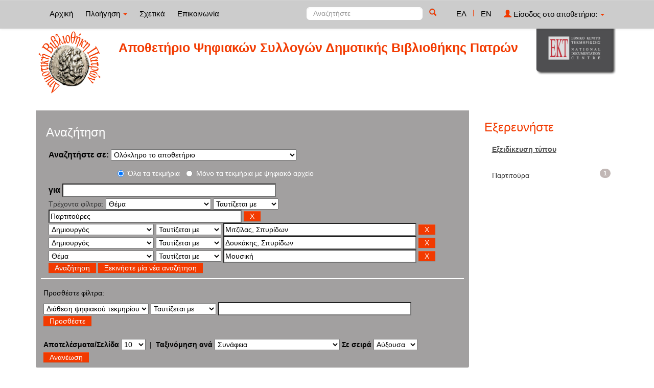

--- FILE ---
content_type: text/html;charset=UTF-8
request_url: http://repository-dbp.ekt.gr/dbp/simple-search?query=&sort_by=score&order=asc&rpp=10&filter_field_1=search_ekt.subject&filter_type_1=equals&filter_value_1=%CE%A0%CE%B1%CF%81%CF%84%CE%B9%CF%84%CE%BF%CF%8D%CF%81%CE%B5%CF%82&filter_field_2=search_dc.creator&filter_type_2=equals&filter_value_2=%CE%9C%CE%B9%CF%84%CE%B6%CE%AF%CE%BB%CE%B1%CF%82%2C+%CE%A3%CF%80%CF%85%CF%81%CE%AF%CE%B4%CF%89%CE%BD&filter_field_3=search_dc.creator&filter_type_3=equals&filter_value_3=%CE%94%CE%BF%CF%85%CE%BA%CE%AC%CE%BA%CE%B7%CF%82%2C+%CE%A3%CF%80%CF%85%CF%81%CE%AF%CE%B4%CF%89%CE%BD&etal=0&filtername=search_ekt.subject&filterquery=%CE%9C%CE%BF%CF%85%CF%83%CE%B9%CE%BA%CE%AE&filtertype=equals
body_size: 9550
content:























<!DOCTYPE html>
<html>
<head>
    <title>Αποθετήριο Ψηφιακών συλλογών Δημοτικής Βιβλιοθήκης Πατρών: Αναζήτηση</title>
    <meta http-equiv="Content-Type" content="text/html; charset=UTF-8" />
    <meta name="Generator" content="DSpace 4.2" />
    <meta name="viewport" content="width=device-width, initial-scale=1.0">
    <link rel="shortcut icon" href="/dbp/favicon.ico" type="image/x-icon"/>
    <link rel="stylesheet" href="/dbp/static/css/jquery-ui-1.10.3.custom/redmond/jquery-ui-1.10.3.custom.css" type="text/css" />
    <link type="text/css" rel="stylesheet" href="/dbp/static/css/lightslider.min.css" />                  
    
    <link rel="stylesheet" href="/dbp/static/css/bootstrap/bootstrap.min.css" type="text/css" />
    <link rel="stylesheet" href="/dbp/static/css/bootstrap/bootstrap-theme.min.css" type="text/css" />
    <link rel="stylesheet" href="/dbp/static/css/bootstrap/dspace-theme.css" type="text/css" />
    <script type="a59ac4506714fe668da7891a-text/javascript" src="/dbp/boxover.js" charset="utf-8"></script>
    <script type="a59ac4506714fe668da7891a-text/javascript" src="/dbp/bsn.AutoSuggest_2.1.3.js" charset="utf-8"></script>
    <link rel="stylesheet" href="/dbp/autosuggest_inquisitor.css" type="text/css" media="screen" charset="utf-8">
    


    
    <link rel="search" type="application/opensearchdescription+xml" href="/dbp/open-search/description.xml" title="DSpace"/>
    

	
	
		<!-- Bootstrap styles -->
		<!-- <link rel="stylesheet" href="//netdna.bootstrapcdn.com/bootstrap/3.2.0/css/bootstrap.min.css"> -->
		<!-- Generic page styles -->
		<!-- <link rel="stylesheet" href="css/style.css"> -->
		<!-- blueimp Gallery styles -->
		<link rel="stylesheet" href="/dbp/fileupload/css/blueimp-gallery.min.css">
		<!-- CSS to style the file input field as button and adjust the Bootstrap progress bars -->
		<link rel="stylesheet" href="/dbp/fileupload/css/jquery.fileupload.css">
		<link rel="stylesheet" href="/dbp/fileupload/css/jquery.fileupload-ui.css">
		<!-- CSS adjustments for browsers with JavaScript disabled -->
		<noscript><link rel="stylesheet" href="/dbp/fileupload/css/jquery.fileupload-noscript.css"></noscript>
		<noscript><link rel="stylesheet" href="/dbp/fileupload/css/jquery.fileupload-ui-noscript.css"></noscript>
	
	
    <script type="a59ac4506714fe668da7891a-text/javascript" src="/dbp/static/js/jquery/jquery-1.10.2.min.js"></script>
    <script type="a59ac4506714fe668da7891a-text/javascript" src='/dbp/static/js/jquery/jquery-ui-1.10.3.custom.min.js'></script>
    <script type="a59ac4506714fe668da7891a-text/javascript" src='/dbp/static/js/bootstrap/bootstrap.min.js'></script>
    <script type="a59ac4506714fe668da7891a-text/javascript" src='/dbp/static/js/holder.js'></script>
    <script type="a59ac4506714fe668da7891a-text/javascript" src="/dbp/utils.js"></script>
    <script type="a59ac4506714fe668da7891a-text/javascript" src="/dbp/static/js/choice-support.js"> </script>
    <script type="a59ac4506714fe668da7891a-text/javascript" src="//s7.addthis.com/js/300/addthis_widget.js#pubid=ra-53b28ac202ac6926"></script>
	<script type="a59ac4506714fe668da7891a-text/javascript" src="/dbp/static/js/lightslider.js"></script>

    
    
	<!-- Google tag (gtag.js) -->
	<script async src="https://www.googletagmanager.com/gtag/js?id=G-1SVMPLN49N" type="a59ac4506714fe668da7891a-text/javascript"></script>
	<script type="a59ac4506714fe668da7891a-text/javascript">
		window.dataLayer = window.dataLayer || [];
		function gtag(){dataLayer.push(arguments);}
		gtag('js', new Date());

		gtag('config', 'G-1SVMPLN49N');
	</script>
    
    <script type="a59ac4506714fe668da7891a-text/javascript">
        var jQ = jQuery.noConflict();
        jQ(document).ready(function() {
            jQ( "#spellCheckQuery").click(function(){
                jQ("#query").val(jQ(this).attr('data-spell'));
                jQ("#main-query-submit").click();
            });
            jQ( "#filterquery" )
                    .autocomplete({
                        source: function( request, response ) {
                            jQ.ajax({
                                url: "/dbp/json/discovery/autocomplete?query=&filter_field_1=search_ekt.subject&filter_type_1=equals&filter_value_1=%CE%A0%CE%B1%CF%81%CF%84%CE%B9%CF%84%CE%BF%CF%8D%CF%81%CE%B5%CF%82&filter_field_2=search_dc.creator&filter_type_2=equals&filter_value_2=%CE%9C%CE%B9%CF%84%CE%B6%CE%AF%CE%BB%CE%B1%CF%82%2C+%CE%A3%CF%80%CF%85%CF%81%CE%AF%CE%B4%CF%89%CE%BD&filter_field_3=search_dc.creator&filter_type_3=equals&filter_value_3=%CE%94%CE%BF%CF%85%CE%BA%CE%AC%CE%BA%CE%B7%CF%82%2C+%CE%A3%CF%80%CF%85%CF%81%CE%AF%CE%B4%CF%89%CE%BD&filter_field_4=search_ekt.subject&filter_type_4=equals&filter_value_4=%CE%9C%CE%BF%CF%85%CF%83%CE%B9%CE%BA%CE%AE",
                                dataType: "json",
                                cache: false,
                                data: {
                                    auto_idx: jQ("#filtername").val(),
                                    auto_query: request.term,
                                    auto_sort: 'count',
                                    auto_type: jQ("#filtertype").val(),
                                    location: ''
                                },
                                success: function( data ) {
                                    response( jQ.map( data.autocomplete, function( item ) {
                                        var tmp_val = item.authorityKey;
                                        if (tmp_val == null || tmp_val == '')
                                        {
                                            tmp_val = item.displayedValue;
                                        }
                                        return {
                                            label: item.displayedValue + " (" + item.count + ")",
                                            value: tmp_val
                                        };
                                    }))
                                }
                            })
                        }
                    });
        });
        function validateFilters() {
            return document.getElementById("filterquery").value.length > 0;
        }
    </script>
    


    <!-- HTML5 shim and Respond.js IE8 support of HTML5 elements and media queries -->
    <!--[if lt IE 9]>
    <script src="/dbp/static/js/html5shiv.js"></script>
    <script src="/dbp/static/js/respond.min.js"></script>
    <![endif]-->
</head>



<body class="undernavigation">
<a class="sr-only" href="#content">Skip navigation</a>
<header class="navbar navbar-inverse navbar-fixed-top">
    
    <div class="container">
        



























       <div class="navbar-header">
         <button type="button" class="navbar-toggle" data-toggle="collapse" data-target=".navbar-collapse">
           <span class="icon-bar"></span>
           <span class="icon-bar"></span>
           <span class="icon-bar"></span>
         </button>

       </div>
       <nav class="collapse navbar-collapse bs-navbar-collapse" role="navigation">
         <ul class="nav navbar-nav">
           <li class=""><a href="/dbp/">
		   
		   Αρχική</a></li>

           <li class="dropdown">
             <a href="#" class="dropdown-toggle" data-toggle="dropdown">
			 
		   Πλοήγηση <b class="caret"></b></a>
             <ul class="dropdown-menu">
               <li><a href="/dbp/community-list">Συλλογές & Ομάδες Τεκμηρίων</a></li>
				<li class="divider"></li>
				<li class="dropdown-header">Πλοηγηθείτε ανά</li>
				

				
				      			<li><a href="/dbp/browse?type=ekttypequalifiedB">Εξειδίκευση τύπου</a></li>
					
				      			<li><a href="/dbp/browse?type=dctitle">Τίτλος</a></li>
					
				      			<li><a href="/dbp/browse?type=dccreator">Δημιουργός</a></li>
					
				      			<li><a href="/dbp/browse?type=ektsubject">Θέμα</a></li>
					
				      			<li><a href="/dbp/browse?type=ektsubjectkeywords">Λέξεις-Κλειδιά</a></li>
					
				      			<li><a href="/dbp/browse?type=dcdate">Χρονολογία</a></li>
					

				
				
            </ul>
          </li>
          
		
		  <li class=""><a href="/dbp/about">
		  
		   Σχετικά</a></li>
		  
		  
		  	<li class=""><a href="/dbp/feedback">
			
		   Επικοινωνία</a> </li>
    	  
 
          
       </ul>
       <div class="nav navbar-nav navbar-right">
		<ul class="nav navbar-nav navbar-right">
			
			

            
            <li class="active"><a href="javascript:void(null)" onclick="if (!window.__cfRLUnblockHandlers) return false; changeLangTo('el')" data-cf-modified-a59ac4506714fe668da7891a-="">
                ΕΛ</a>
            </li>
            

            <li class="nav-sep">|</li>


            
            <li class=""><a href="javascript:void(null)" onclick="if (!window.__cfRLUnblockHandlers) return false; changeLangTo('en')" data-cf-modified-a59ac4506714fe668da7891a-="">
                EN</a>
            </li>
            
            
            
         <li class="dropdown">
         
             <a href="#" class="dropdown-toggle" data-toggle="dropdown"><span class="glyphicon glyphicon-user"></span> Είσοδος στο αποθετήριο: <b class="caret"></b></a>
	
             <ul class="dropdown-menu">
               <li><a href="/dbp/mydspace">Το αποθετήριό μου</a></li>
               <li><a href="/dbp/subscribe">Λάβετε ενημερώσεις<br/>με email</a></li>
               <li><a href="/dbp/profile">Επεξεργαστείτε το προφίλ σας</a></li>

		
             </ul>
           </li>
          </ul>

	
	<form method="get" action="/dbp/simple-search" class="navbar-form navbar-right" scope="search">
	    <div class="form-group">
          <input type="text" class="form-control" placeholder="Αναζητήστε" name="query" id="tequery" size="25"/>
        </div>
        <button type="submit" class="btn btn-primary"><span class="glyphicon glyphicon-search"></span></button>

	</form></div>
	
	
	<!-- Added to reload without loosing the parameters -->
    <script type="a59ac4506714fe668da7891a-text/javascript">
        function changeLangTo(locale) {
            var s = document.location.toString();
            
            if (s.indexOf("?") == -1) {
                document.location = document.location + '?locale=' + locale;
            } else {
            	var hasAnchor = false;
            	var location = s;
            	if (s.indexOf("#facetsanchor") != -1) {
            		hasAnchor = true;
            		location = s.replace("#facetsanchor", "");
            	}
            	if (location.indexOf("locale") == -1) {
                	location = location + '&locale=' + locale;
                } else if (s.indexOf("?locale") == -1) {
                	location = location.substring(0, location.indexOf("&locale"))
                            + location.substring(location.indexOf("&locale") + 10)
                            + '&locale=' + locale;
                } else {
                	location = location.substring(0, location.indexOf("?"))
                            + '?locale=' + locale
                            + location.substring(location.indexOf("?") + 10);
                }
            	
                if (hasAnchor){
                	location = location + "#facetsanchor";
                }
                
                document.location = location;
            }
        }
    </script>
    <!-- End of Script -->
    
    
    </nav>

    </div>
    
</header>

<main id="content" role="main">
    <div class="container banner" id="container_header">
        <!--<div class="row">
		<div class="col-md-9 brand">
		<h1>DSpace <small>JSPUI</small></h1>
        <h4>DSpace preserves and enables easy and open access to all types of digital content including text, images, moving images, mpegs and data sets</h4> <a href="http://www.dspace.org"><button class="btn btn-primary">Learn More</button></a>
        </div>-->

        
        	<div class="row">
        		<div class="col-xs-10 col-md-10 banner1">
        			<div class="row">
						<div class="col-md-2" >
							<a href="/dbp"><img class="pull-left" style="padding:5px!important; max-height:150px; max-width:100%" src="/dbp/image/repo_logo_el.png" style="border:0"></a>
						</div>
						
					
							<div class="col-md-10 repo-title-super-div">
								<div class="row">
								<br>
								<div class="col-xs-12 repo-detail1-div">
									<span class="repo_details1">
										Αποθετήριο Ψηφιακών Συλλογών Δημοτικής Βιβλιοθήκης Πατρών
									</span>
								</div>
								<div class="col-xs-12 repo-detail2-div">
									<span class="repo_details">
										
									</span>
								</div>
								</div>
							</div>
						
					</div>
				</div>
				<div class="col-xs-2 col-md-2 banner2">
					<a href="http://www.ekt.gr/"><img style="max-width:100%" class="pull-right" src="https://footer.ekt.gr/footer/resources/image/logo_EKT.png"></a>
				</div>
				</div>
			
            
			<div class="row banner-line"></div>
        </div>
    </div>
    
    <div class="container">
            
        <div class="row">
            <div class="col-md-9">
                    














































<div class="search_up" id="search_up_discovery">
    <h2>Αναζήτηση</h2>

    <div class="discovery-search-form panel panel-default">
            
        <div class="discovery-query panel-heading">
            <form action="simple-search" method="get">
                <label for="tlocation">
                    Αναζητήστε σε:
                </label>
                <select name="location" id="tlocation">
                    
                        
                    <option selected="selected" value="/">Ολόκληρο το αποθετήριο</option>
                    
                    <option value="11647/10" >
                        Τύποι τεκμηρίων</option>
                    
                    <option value="11647/11" >
                        &nbsp;&nbsp;Κείμενο</option>
                    
                    <option value="11647/12" >
                        &nbsp;&nbsp;Χαρτογραφικό Υλικό</option>
                    
                    <option value="11647/13" >
                        &nbsp;&nbsp;Ηχογραφήσεις</option>
                    
                    <option value="11647/14" >
                        &nbsp;&nbsp;Υλικό Προβολής & Βιντεοσκοπήσεις</option>
                    
                    <option value="11647/15" >
                        &nbsp;&nbsp;Τρισδιάστατα Αντικείμενα & Έργα Τέχνης</option>
                    
                    <option value="11647/16" >
                        &nbsp;&nbsp;Δισδιάστατα Γραφικά</option>
                    
                    <option value="11647/17" >
                        &nbsp;&nbsp;Παρτιτούρες</option>
                    
                    <option value="11647/18" >
                        &nbsp;&nbsp;Σύνολα Δεδομένων</option>
                    
                    <option value="11647/48" >
                        Πρακτικά Δημοτικού Συμβουλίου Δήμου Πατρέων</option>
                    
                    <option value="11647/49" >
                        &nbsp;&nbsp;Πρακτικά</option>
                    
                    <option value="11647/171" >
                        Έργα τέχνης</option>
                    
                    <option value="11647/173" >
                        &nbsp;&nbsp;Πίνακες ζωγραφικής</option>
                    
                    <option value="11647/175" >
                        &nbsp;&nbsp;Φωτογραφίες</option>
                    
                    <option value="11647/176" >
                        &nbsp;&nbsp;Γλυπτά</option>
                    
                    <option value="11647/591" >
                        &nbsp;&nbsp;Κεντήματα</option>
                    
                    <option value="11647/596" >
                        &nbsp;&nbsp;Χαρακτικά</option>
                    
                    <option value="11647/606" >
                        &nbsp;&nbsp;Ψηφιδωτά</option>
                    
                    <option value="11647/3126" >
                        &nbsp;&nbsp;Χάρτες</option>
                    
                    <option value="11647/609" >
                        Έντυπα</option>
                    
                    <option value="11647/630" >
                        &nbsp;&nbsp;Μονογραφίες</option>
                    
                    <option value="11647/632" >
                        &nbsp;&nbsp;Ημερολόγια</option>
                    
                    <option value="11647/2451" >
                        &nbsp;&nbsp;Περιοδικά</option>
                    
                    <option value="11647/634" >
                        Ιστορικό Αρχείο</option>
                    
                    <option value="11647/2438" >
                        &nbsp;&nbsp;Αρχείο βαπτίσεων γεννήσεων</option>
                    
                    <option value="11647/2439" >
                        &nbsp;&nbsp;&nbsp;&nbsp;Βιβλία γεννήσεων, γάμων, βαπτίσεων, αποβιώσεων</option>
                    
                    <option value="11647/707" >
                        &nbsp;&nbsp;Αρχείο Γεωργίου Πράτσικα</option>
                    
                    <option value="11647/708" >
                        &nbsp;&nbsp;&nbsp;&nbsp;Έγγραφα</option>
                    
                    <option value="11647/2399" >
                        &nbsp;&nbsp;Αρχείο Θεόδωρου Μίντζα</option>
                    
                    <option value="11647/2401" >
                        &nbsp;&nbsp;&nbsp;&nbsp;Γκραβούρες</option>
                    
                    <option value="11647/2403" >
                        &nbsp;&nbsp;&nbsp;&nbsp;Περιοδικά</option>
                    
                    <option value="11647/2407" >
                        &nbsp;&nbsp;&nbsp;&nbsp;Χειρόγραφα</option>
                    
                    <option value="11647/701" >
                        &nbsp;&nbsp;Αρχείο Θεώνης Δρακοπούλου (Μυρτιώτισσας)</option>
                    
                    <option value="11647/702" >
                        &nbsp;&nbsp;&nbsp;&nbsp;Έγγραφα</option>
                    
                    <option value="11647/698" >
                        &nbsp;&nbsp;Αρχείο Ιωάννη Παπαδιαμαντόπουλου</option>
                    
                    <option value="11647/699" >
                        &nbsp;&nbsp;&nbsp;&nbsp;Έγγραφα</option>
                    
                    <option value="11647/677" >
                        &nbsp;&nbsp;Αρχείο Κώστα Ν. Τριανταφύλλου</option>
                    
                    <option value="11647/678" >
                        &nbsp;&nbsp;&nbsp;&nbsp;</option>
                    
                    <option value="11647/679" >
                        &nbsp;&nbsp;&nbsp;&nbsp;Έγγραφα</option>
                    
                    <option value="11647/685" >
                        &nbsp;&nbsp;&nbsp;&nbsp;Εικόνες - Χάρτες - Γκραβούρες</option>
                    
                    <option value="11647/3135" >
                        &nbsp;&nbsp;Αρχείο Μανιάκ</option>
                    
                    <option value="11647/3136" >
                        &nbsp;&nbsp;&nbsp;&nbsp;Φωτογραφίες αρχείου Μανιάκ</option>
                    
                    <option value="11647/3137" >
                        &nbsp;&nbsp;&nbsp;&nbsp;Έντυπα</option>
                    
                    <option value="11647/2453" >
                        &nbsp;&nbsp;Αρχείο Μπούρα</option>
                    
                    <option value="11647/2454" >
                        &nbsp;&nbsp;&nbsp;&nbsp;Φάκελος 1</option>
                    
                    <option value="11647/2461" >
                        &nbsp;&nbsp;&nbsp;&nbsp;Φάκελος 2</option>
                    
                    <option value="11647/2466" >
                        &nbsp;&nbsp;&nbsp;&nbsp;Φάκελος 3</option>
                    
                    <option value="11647/2468" >
                        &nbsp;&nbsp;&nbsp;&nbsp;Φάκελος 4</option>
                    
                    <option value="11647/2471" >
                        &nbsp;&nbsp;&nbsp;&nbsp;Φάκελος 5</option>
                    
                    <option value="11647/2472" >
                        &nbsp;&nbsp;&nbsp;&nbsp;Φάκελος 6</option>
                    
                    <option value="11647/2476" >
                        &nbsp;&nbsp;&nbsp;&nbsp;Φάκελος 7</option>
                    
                    <option value="11647/2478" >
                        &nbsp;&nbsp;&nbsp;&nbsp;Φάκελος 8</option>
                    
                    <option value="11647/2480" >
                        &nbsp;&nbsp;&nbsp;&nbsp;Φάκελος 9</option>
                    
                    <option value="11647/2409" >
                        &nbsp;&nbsp;Αρχείο Παλαιού Δημοτικού  Νοσοκομείου Πατρών</option>
                    
                    <option value="11647/2410" >
                        &nbsp;&nbsp;&nbsp;&nbsp;Διάφορα</option>
                    
                    <option value="11647/2411" >
                        &nbsp;&nbsp;&nbsp;&nbsp;Λογοδοσίες</option>
                    
                    <option value="11647/2428" >
                        &nbsp;&nbsp;&nbsp;&nbsp;Φωτογραφίες</option>
                    
                    <option value="11647/690" >
                        &nbsp;&nbsp;Αρχείο Στέφανου Θωμόπουλου</option>
                    
                    <option value="11647/691" >
                        &nbsp;&nbsp;&nbsp;&nbsp;Έγγραφα</option>
                    
                    <option value="11647/649" >
                        &nbsp;&nbsp;Αρχείο Σωτηρίου Γκολφινόπουλου</option>
                    
                    <option value="11647/650" >
                        &nbsp;&nbsp;&nbsp;&nbsp;Προσωπικά έγγραφα</option>
                    
                    <option value="11647/654" >
                        &nbsp;&nbsp;&nbsp;&nbsp;Ολυμπιακοί αγώνες 1876</option>
                    
                    <option value="11647/660" >
                        &nbsp;&nbsp;&nbsp;&nbsp;Περιοδικά & Εφημερίδες</option>
                    
                    <option value="11647/661" >
                        &nbsp;&nbsp;&nbsp;&nbsp;Αποκόμματα εφημερίδων</option>
                    
                    <option value="11647/662" >
                        &nbsp;&nbsp;&nbsp;&nbsp;Φωτογραφίες</option>
                    
                    <option value="11647/663" >
                        &nbsp;&nbsp;&nbsp;&nbsp;Μονογραφίες</option>
                    
                    <option value="11647/2300" >
                        &nbsp;&nbsp;&nbsp;&nbsp;Χειρόγραφα</option>
                    
                    <option value="11647/1101" >
                        &nbsp;&nbsp;Αρχείο τοπικών εφημερίδων</option>
                    
                    <option value="11647/2489" >
                        &nbsp;&nbsp;&nbsp;&nbsp;Κραυγή</option>
                    
                    <option value="11647/2490" >
                        &nbsp;&nbsp;&nbsp;&nbsp;&nbsp;&nbsp;Έτος Β΄</option>
                    
                    <option value="11647/1139" >
                        &nbsp;&nbsp;&nbsp;&nbsp;Φορολογούμενος</option>
                    
                    <option value="11647/1140" >
                        &nbsp;&nbsp;&nbsp;&nbsp;&nbsp;&nbsp;Τόμος 1</option>
                    
                    <option value="11647/2056" >
                        &nbsp;&nbsp;&nbsp;&nbsp;&nbsp;&nbsp;Τόμος 2</option>
                    
                    <option value="11647/725" >
                        &nbsp;&nbsp;Αρχείο των Πατρινών Eμπόρων Αφών Κόλλα</option>
                    
                    <option value="11647/726" >
                        &nbsp;&nbsp;&nbsp;&nbsp;Έγγραφα</option>
                    
                    <option value="11647/639" >
                        &nbsp;&nbsp;Αρχείο Χριστοφόρου Μουρτίδη</option>
                    
                    <option value="11647/640" >
                        &nbsp;&nbsp;&nbsp;&nbsp;Καρναβάλι 1926-1966</option>
                    
                    <option value="11647/643" >
                        &nbsp;&nbsp;&nbsp;&nbsp;Συνδικαλιστικά</option>
                    
                    <option value="11647/672" >
                        &nbsp;&nbsp;Κώδικας Μέρτζιου</option>
                    
                    <option value="11647/674" >
                        &nbsp;&nbsp;&nbsp;&nbsp;Κώδικας Μέρτζιου</option>
                    
                    <option value="11647/645" >
                        &nbsp;&nbsp;Παρτιτούρες Φιλαρμονικών</option>
                    
                    <option value="11647/833" >
                        &nbsp;&nbsp;&nbsp;&nbsp;Παρτιτούρες</option>
                    
                    <option value="11647/3132" >
                        &nbsp;&nbsp;Φωτογραφικό Αρχείο Μιχάλη Δωρή</option>
                    
                    <option value="11647/3133" >
                        &nbsp;&nbsp;&nbsp;&nbsp;Φωτογραφίες τυπωμένες</option>
                                                    </select>
					
					
					<!-- Search only for items with full text digital file -->
					
						<div class="radio row">
							<div class="col-md-8 col-md-offset-2 col-sm-9 col-sm-offset-3 col-xs-9 col-xs-offset-3">
								
									<div class="row">
										<div class="col-md-3">
											<input type="radio" id="radio1" checked="checked" name="digonly" value="false">Όλα τα τεκμήρια</input>
										</div>
										<div class="col-md-6">
											<input type="radio" id="radio2" name="digonly" value="true">Μόνο τα τεκμήρια με ψηφιακό αρχείο</input>
										</div>
									</div>
								
							</div>
						</div>
					
		
		
                <label for="query">για</label>
                <input type="text" size="50" id="query" name="query" value=""/>

                
                <input type="hidden" value="10" name="rpp" />
                <input type="hidden" value="score" name="sort_by" />
                <input type="hidden" value="asc" name="order" />
                
                <div class="discovery-search-appliedFilters">
                    <span>Τρέχοντα φίλτρα:</span>
                    
                    <select id="filter_field_1" name="filter_field_1">
                        <option value="search_ekt.visible">Διάθεση ψηφιακού τεκμηρίου</option><option value="search_dc.audience">Επιδιωκόμενο κοινό</option><option value="search_ekt.description.illustration">Εικονογράφηση</option><option value="search_ekt.description">Περιγραφή</option><option value="search_ekt.subject.event">Εκδήλωση/Γεγονός</option><option value="search_ekt.subject.keywords">Λέξεις-Κλειδιά</option><option value="search_ekt.subject" selected="selected">Θέμα</option><option value="search_dc.language">Γλώσσα</option><option value="search_mods.originInfo.place">Τόπος δημιουργίας</option><option value="search_dc.date">Χρονολογία</option><option value="search_dc.contributor">Συντελεστής</option><option value="search_dc.creator">Δημιουργός</option><option value="search_dc.title.alternative">Εναλλακτικός τίτλος</option><option value="search_dc.title">Τίτλος</option><option value="search_ekt.type.qualifiedB">Εξειδίκευση τύπου </option>
                    </select>
                    <select id="filter_type_1" name="filter_type_1">
                        <option value="equals" selected="selected">Ταυτίζεται με</option><option value="contains">Περιέχει</option><option value="notequals">Δεν ταυτίζεται με</option><option value="notcontains">Δεν περιέχει</option>
                    </select>
                    <input type="text" id="filter_value_1" name="filter_value_1" value="&Pi;&alpha;&rho;&tau;&iota;&tau;&omicron;&#973;&rho;&epsilon;&sigmaf;" size="45"/>
                    <input class="btn btn-default" type="submit" id="submit_filter_remove_1" name="submit_filter_remove_1" value="X" />
                    <br/>
                    
                    <select id="filter_field_2" name="filter_field_2">
                        <option value="search_ekt.visible">Διάθεση ψηφιακού τεκμηρίου</option><option value="search_dc.audience">Επιδιωκόμενο κοινό</option><option value="search_ekt.description.illustration">Εικονογράφηση</option><option value="search_ekt.description">Περιγραφή</option><option value="search_ekt.subject.event">Εκδήλωση/Γεγονός</option><option value="search_ekt.subject.keywords">Λέξεις-Κλειδιά</option><option value="search_ekt.subject">Θέμα</option><option value="search_dc.language">Γλώσσα</option><option value="search_mods.originInfo.place">Τόπος δημιουργίας</option><option value="search_dc.date">Χρονολογία</option><option value="search_dc.contributor">Συντελεστής</option><option value="search_dc.creator" selected="selected">Δημιουργός</option><option value="search_dc.title.alternative">Εναλλακτικός τίτλος</option><option value="search_dc.title">Τίτλος</option><option value="search_ekt.type.qualifiedB">Εξειδίκευση τύπου </option>
                    </select>
                    <select id="filter_type_2" name="filter_type_2">
                        <option value="equals" selected="selected">Ταυτίζεται με</option><option value="contains">Περιέχει</option><option value="notequals">Δεν ταυτίζεται με</option><option value="notcontains">Δεν περιέχει</option>
                    </select>
                    <input type="text" id="filter_value_2" name="filter_value_2" value="&Mu;&iota;&tau;&zeta;&#943;&lambda;&alpha;&sigmaf;, &Sigma;&pi;&upsilon;&rho;&#943;&delta;&omega;&nu;" size="45"/>
                    <input class="btn btn-default" type="submit" id="submit_filter_remove_2" name="submit_filter_remove_2" value="X" />
                    <br/>
                    
                    <select id="filter_field_3" name="filter_field_3">
                        <option value="search_ekt.visible">Διάθεση ψηφιακού τεκμηρίου</option><option value="search_dc.audience">Επιδιωκόμενο κοινό</option><option value="search_ekt.description.illustration">Εικονογράφηση</option><option value="search_ekt.description">Περιγραφή</option><option value="search_ekt.subject.event">Εκδήλωση/Γεγονός</option><option value="search_ekt.subject.keywords">Λέξεις-Κλειδιά</option><option value="search_ekt.subject">Θέμα</option><option value="search_dc.language">Γλώσσα</option><option value="search_mods.originInfo.place">Τόπος δημιουργίας</option><option value="search_dc.date">Χρονολογία</option><option value="search_dc.contributor">Συντελεστής</option><option value="search_dc.creator" selected="selected">Δημιουργός</option><option value="search_dc.title.alternative">Εναλλακτικός τίτλος</option><option value="search_dc.title">Τίτλος</option><option value="search_ekt.type.qualifiedB">Εξειδίκευση τύπου </option>
                    </select>
                    <select id="filter_type_3" name="filter_type_3">
                        <option value="equals" selected="selected">Ταυτίζεται με</option><option value="contains">Περιέχει</option><option value="notequals">Δεν ταυτίζεται με</option><option value="notcontains">Δεν περιέχει</option>
                    </select>
                    <input type="text" id="filter_value_3" name="filter_value_3" value="&Delta;&omicron;&upsilon;&kappa;&#940;&kappa;&eta;&sigmaf;, &Sigma;&pi;&upsilon;&rho;&#943;&delta;&omega;&nu;" size="45"/>
                    <input class="btn btn-default" type="submit" id="submit_filter_remove_3" name="submit_filter_remove_3" value="X" />
                    <br/>
                    
                    <select id="filter_field_4" name="filter_field_4">
                        <option value="search_ekt.visible">Διάθεση ψηφιακού τεκμηρίου</option><option value="search_dc.audience">Επιδιωκόμενο κοινό</option><option value="search_ekt.description.illustration">Εικονογράφηση</option><option value="search_ekt.description">Περιγραφή</option><option value="search_ekt.subject.event">Εκδήλωση/Γεγονός</option><option value="search_ekt.subject.keywords">Λέξεις-Κλειδιά</option><option value="search_ekt.subject" selected="selected">Θέμα</option><option value="search_dc.language">Γλώσσα</option><option value="search_mods.originInfo.place">Τόπος δημιουργίας</option><option value="search_dc.date">Χρονολογία</option><option value="search_dc.contributor">Συντελεστής</option><option value="search_dc.creator">Δημιουργός</option><option value="search_dc.title.alternative">Εναλλακτικός τίτλος</option><option value="search_dc.title">Τίτλος</option><option value="search_ekt.type.qualifiedB">Εξειδίκευση τύπου </option>
                    </select>
                    <select id="filter_type_4" name="filter_type_4">
                        <option value="equals" selected="selected">Ταυτίζεται με</option><option value="contains">Περιέχει</option><option value="notequals">Δεν ταυτίζεται με</option><option value="notcontains">Δεν περιέχει</option>
                    </select>
                    <input type="text" id="filter_value_4" name="filter_value_4" value="&Mu;&omicron;&upsilon;&sigma;&iota;&kappa;&#942;" size="45"/>
                    <input class="btn btn-default" type="submit" id="submit_filter_remove_4" name="submit_filter_remove_4" value="X" />
                    <br/>
                    
                </div>
                

                <input type="submit" id="main-query-submit" class="btn btn-primary" value="Αναζήτηση" />
                <a class="btn btn-default" href="/dbp/simple-search">Ξεκινήστε μία νέα αναζήτηση</a>

            </form>
        </div>
    </div>
    
    <div class="discovery-search-filters panel-body">
        <h5>Προσθέστε φίλτρα:</h5>
        <!--<p class="discovery-search-filters-hint"--><!--fmt:message key="jsp.search.filter.hint" /></p-->
        <form action="simple-search" method="get">
            <input type="hidden" value="" name="location" />
            <input type="hidden" value="" name="query" />
            
            <input type="hidden" id="filter_field_1" name="filter_field_1" value="search_ekt.subject" />
            <input type="hidden" id="filter_type_1" name="filter_type_1" value="equals" />
            <input type="hidden" id="filter_value_1" name="filter_value_1" value="&Pi;&alpha;&rho;&tau;&iota;&tau;&omicron;&#973;&rho;&epsilon;&sigmaf;" />
            
            <input type="hidden" id="filter_field_2" name="filter_field_2" value="search_dc.creator" />
            <input type="hidden" id="filter_type_2" name="filter_type_2" value="equals" />
            <input type="hidden" id="filter_value_2" name="filter_value_2" value="&Mu;&iota;&tau;&zeta;&#943;&lambda;&alpha;&sigmaf;, &Sigma;&pi;&upsilon;&rho;&#943;&delta;&omega;&nu;" />
            
            <input type="hidden" id="filter_field_3" name="filter_field_3" value="search_dc.creator" />
            <input type="hidden" id="filter_type_3" name="filter_type_3" value="equals" />
            <input type="hidden" id="filter_value_3" name="filter_value_3" value="&Delta;&omicron;&upsilon;&kappa;&#940;&kappa;&eta;&sigmaf;, &Sigma;&pi;&upsilon;&rho;&#943;&delta;&omega;&nu;" />
            
            <input type="hidden" id="filter_field_4" name="filter_field_4" value="search_ekt.subject" />
            <input type="hidden" id="filter_type_4" name="filter_type_4" value="equals" />
            <input type="hidden" id="filter_value_4" name="filter_value_4" value="&Mu;&omicron;&upsilon;&sigma;&iota;&kappa;&#942;" />
            
            <select id="filtername" name="filtername">
                <option value="search_ekt.visible">Διάθεση ψηφιακού τεκμηρίου</option><option value="search_dc.audience">Επιδιωκόμενο κοινό</option><option value="search_ekt.description.illustration">Εικονογράφηση</option><option value="search_ekt.description">Περιγραφή</option><option value="search_ekt.subject.event">Εκδήλωση/Γεγονός</option><option value="search_ekt.subject.keywords">Λέξεις-Κλειδιά</option><option value="search_ekt.subject">Θέμα</option><option value="search_dc.language">Γλώσσα</option><option value="search_mods.originInfo.place">Τόπος δημιουργίας</option><option value="search_dc.date">Χρονολογία</option><option value="search_dc.contributor">Συντελεστής</option><option value="search_dc.creator">Δημιουργός</option><option value="search_dc.title.alternative">Εναλλακτικός τίτλος</option><option value="search_dc.title">Τίτλος</option><option value="search_ekt.type.qualifiedB">Εξειδίκευση τύπου </option>
            </select>
            <select id="filtertype" name="filtertype">
                <option value="equals">Ταυτίζεται με</option><option value="contains">Περιέχει</option><option value="notequals">Δεν ταυτίζεται με</option><option value="notcontains">Δεν περιέχει</option>
            </select>
            <input type="text" id="filterquery" name="filterquery" size="45" required="required" />
            <input type="hidden" value="10" name="rpp" />
            <input type="hidden" value="score" name="sort_by" />
            <input type="hidden" value="asc" name="order" />
            <input class="btn btn-default" type="submit" value="Προσθέστε" onclick="if (!window.__cfRLUnblockHandlers) return false; return validateFilters()" data-cf-modified-a59ac4506714fe668da7891a-="" />
        </form>
    </div>
</div>



<div class="search_controls">
    <div class="discovery-pagination-controls panel-footer">
        <form class="discovery_search_controls_form" action="simple-search" method="get">
            <input type="hidden" value="" name="location" />
            <input type="hidden" value="" name="query" />
            
            <input type="hidden" id="filter_field_1" name="filter_field_1" value="search_ekt.subject" />
            <input type="hidden" id="filter_type_1" name="filter_type_1" value="equals" />
            <input type="hidden" id="filter_value_1" name="filter_value_1" value="&Pi;&alpha;&rho;&tau;&iota;&tau;&omicron;&#973;&rho;&epsilon;&sigmaf;" />
            
            <input type="hidden" id="filter_field_2" name="filter_field_2" value="search_dc.creator" />
            <input type="hidden" id="filter_type_2" name="filter_type_2" value="equals" />
            <input type="hidden" id="filter_value_2" name="filter_value_2" value="&Mu;&iota;&tau;&zeta;&#943;&lambda;&alpha;&sigmaf;, &Sigma;&pi;&upsilon;&rho;&#943;&delta;&omega;&nu;" />
            
            <input type="hidden" id="filter_field_3" name="filter_field_3" value="search_dc.creator" />
            <input type="hidden" id="filter_type_3" name="filter_type_3" value="equals" />
            <input type="hidden" id="filter_value_3" name="filter_value_3" value="&Delta;&omicron;&upsilon;&kappa;&#940;&kappa;&eta;&sigmaf;, &Sigma;&pi;&upsilon;&rho;&#943;&delta;&omega;&nu;" />
            
            <input type="hidden" id="filter_field_4" name="filter_field_4" value="search_ekt.subject" />
            <input type="hidden" id="filter_type_4" name="filter_type_4" value="equals" />
            <input type="hidden" id="filter_value_4" name="filter_value_4" value="&Mu;&omicron;&upsilon;&sigma;&iota;&kappa;&#942;" />
            
            <label for="rpp">Αποτελέσματα/Σελίδα</label>
            <select name="rpp">
                
                <option value="5" >5</option>
                
                <option value="10" selected="selected">10</option>
                
                <option value="15" >15</option>
                
                <option value="20" >20</option>
                
                <option value="25" >25</option>
                
                <option value="30" >30</option>
                
                <option value="35" >35</option>
                
                <option value="40" >40</option>
                
                <option value="45" >45</option>
                
                <option value="50" >50</option>
                
                <option value="55" >55</option>
                
                <option value="60" >60</option>
                
                <option value="65" >65</option>
                
                <option value="70" >70</option>
                
                <option value="75" >75</option>
                
                <option value="80" >80</option>
                
                <option value="85" >85</option>
                
                <option value="90" >90</option>
                
                <option value="95" >95</option>
                
                <option value="100" >100</option>
                
            </select>
            &nbsp;|&nbsp;
            
            <label for="sort_by">Ταξινόμηση ανά</label>
            <select name="sort_by">
                <option value="score">Συνάφεια</option>
                 <option value="dc.title_sort" >Τίτλο</option> <option value="dc.date_sort" >???search.sort-by.dc.date_sort???</option>
            </select>
            
            <label for="order">Σε σειρά</label>
            <select name="order">
                <option value="ASC" selected="selected">Αύξουσα</option>
                <option value="DESC" >Φθίνουσα</option>
            </select>
            
            <input class="btn btn-default" type="submit" name="submit_search" value="Ανανέωση" />

            
        </form>
    </div>
</div>


<div class="discovery-result-pagination row container">
    
        
    <div class="search_controls_pagination">
        <div class="alert alert-info">Αποτελέσματα <b>1-1</b> από <b>1</b>
        </div>
        <ul class="pagination pull-right">
            <li class="disabled"><span>προηγούμενο</span></li>

            <li class="active"><span>1</span></li>

            <li class="disabled"><span>επόμενο</span></li>
        </ul>
    </div>
    <!-- give a content to the div -->
</div>
<div class="discovery-result-results">
    

    

    



    <!-- START - addition for exporting search results items in a citation format -->
    
    <!-- END - addition for exporting search results items in a citation format -->


    <div class="panel panel-info">
        <div class="panel-heading">Αποτελέσματα σε τεκμήρια:</div>
		
			<table align="center" class="table" summary="This table browses all dspace content">
<tr>
<th id="t1" class="oddRowEvenCol sign_type_th">Τύπος</th><th id="t2" class="oddRowOddCol">Τίτλος</th><th id="t3" class="oddRowEvenCol">Δημιουργός</th><th id="t4" class="oddRowOddCol">Χρονολογία</th><th id="t5" class="oddRowEvenCol sign_availability_th">Διαθεσιμότητα</th></tr><tr><td headers="t1" class="evenRowEvenCol sign_type_tr" ><div class="sign_type_class glyphicon glyphicon-music"  title="???jsp.item.marking.score???"/></td><td headers="t2" class="evenRowOddCol" ><a href="/dbp/handle/11647/871">Αξέχαστες&#x20;Μελωδίες&#x20;Σπύρου&#x20;Δουκάκη&#x20;Σ.&#x20;Μίντζηλα</a></td><td headers="t3" class="evenRowEvenCol" ><em><a href="/dbp/browse?type=dccreator&amp;value=%CE%94%CE%BF%CF%85%CE%BA%CE%AC%CE%BA%CE%B7%CF%82%2C+%CE%A3%CF%80%CF%85%CF%81%CE%AF%CE%B4%CF%89%CE%BD&amp;value_lang=en">Δουκάκης,&#x20;Σπυρίδων</a>; <a href="/dbp/browse?type=dccreator&amp;value=%CE%9C%CE%B9%CF%84%CE%B6%CE%AF%CE%BB%CE%B1%CF%82%2C+%CE%A3%CF%80%CF%85%CF%81%CE%AF%CE%B4%CF%89%CE%BD&amp;value_lang=en">Μιτζίλας,&#x20;Σπυρίδων</a></em></td><td headers="t4" class="evenRowOddCol" nowrap="nowrap">1977</td><td headers="t5" class="evenRowEvenCol sign_availability_tr" ><div class="sign_availability_class glyphicon glyphicon-eye-close"  title="Μερικώς διαθέσιμο"/></td></tr>
</table>

		
    </div>

    
</div>

<div class="search_controls_pagination">
    <div class="alert alert-info">Αποτελέσματα <b>1-1</b> από <b>1</b>
    </div>
    <ul class="pagination pull-right">
        <li class="disabled"><span>προηγούμενο</span></li>

        <li class="active"><span>1</span></li>

        <li class="disabled"><span>επόμενο</span></li>
    </ul>
</div>






    

	
	
    


















</div>
<div class="col-md-3">
    
	
    <h3 class="facets">Εξερευνήστε</h3>
    <div id="facets" class="facetsBox">

        <div id="facet_search_ekt.type.qualifiedB" class="panel panel-success">
        <div class="panel-heading">Εξειδίκευση τύπου </div>
        <ul class="list-group"><li class="list-group-item"><span class="badge">1</span> <a href="/dbp/simple-search?query=&amp;sort_by=score&amp;order=asc&amp;rpp=10&amp;filter_field_1=search_ekt.subject&amp;filter_type_1=equals&amp;filter_value_1=%CE%A0%CE%B1%CF%81%CF%84%CE%B9%CF%84%CE%BF%CF%8D%CF%81%CE%B5%CF%82&amp;filter_field_2=search_dc.creator&amp;filter_type_2=equals&amp;filter_value_2=%CE%9C%CE%B9%CF%84%CE%B6%CE%AF%CE%BB%CE%B1%CF%82%2C+%CE%A3%CF%80%CF%85%CF%81%CE%AF%CE%B4%CF%89%CE%BD&amp;filter_field_3=search_dc.creator&amp;filter_type_3=equals&amp;filter_value_3=%CE%94%CE%BF%CF%85%CE%BA%CE%AC%CE%BA%CE%B7%CF%82%2C+%CE%A3%CF%80%CF%85%CF%81%CE%AF%CE%B4%CF%89%CE%BD&amp;filter_field_4=search_ekt.subject&amp;filter_type_4=equals&amp;filter_value_4=%CE%9C%CE%BF%CF%85%CF%83%CE%B9%CE%BA%CE%AE&amp;etal=0&amp;filtername=search_ekt.type.qualifiedB&amp;filterquery=%CE%A0%CE%B1%CF%81%CF%84%CE%B9%CF%84%CE%BF%CF%8D%CF%81%CE%B1&amp;filtertype=equals"
                                                                                             title="Φιλτράρετε ανά Παρτιτούρα">
            Παρτιτούρα</a></li></ul></div>

    </div>


</div>
</div>

</div>
</main>
<script type="a59ac4506714fe668da7891a-text/javascript">
    var jQ = jQuery.noConflict();
    //alert('test: ');
    //alert('test: ' + jQ('.navbar-fixed-top').height());
    if (jQ('.navbar').height() > 100){
        jQ('#content').css("marginTop", 47);
    }
    function resizeIframe(obj) {
        obj.contentWindow.postMessage("ddd", "*");
        //obj.style.height = obj.contentWindow.document.body.scrollHeight + 'px';
        //obj.style.height = obj.contentWindow.document.getElementById('footer').scrollHeight + 'px';
    }
    jQ( document ).ready(function() {
        jQ( window ).resize(function() {
            var temp = document.getElementById('myiframe');
            resizeIframe(temp);
        });
    });
    var eventMethod = window.addEventListener ? "addEventListener" : "attachEvent";
    var eventer = window[eventMethod];
    var messageEvent = eventMethod == "attachEvent" ? "onmessage" : "message";
    // Listen to message from child window
    eventer(messageEvent,function(e) {
        document.getElementById('myiframe').style.height = e.data + 'px';
    },false);
    $ = jQuery;
</script>
<!--<link rel="stylesheet" href="http://ds11.dev.extcloud0.ekt.gr:8080/FooterWebApp/resources/css/footer1.css">-->
<div style="width:100%">
    <script src="/cdn-cgi/scripts/7d0fa10a/cloudflare-static/rocket-loader.min.js" data-cf-settings="a59ac4506714fe668da7891a-|49"></script><iframe id="myiframe" style="width:100%; border:none" scrolling="no" src="http://footer.ekt.gr/footer/request?locale=el&path=http://repository-dbp.ekt.gr/dbp&id=1" onload="resizeIframe(this)"></iframe>
</div>
<script src="/cdn-cgi/scripts/7d0fa10a/cloudflare-static/rocket-loader.min.js" data-cf-settings="a59ac4506714fe668da7891a-|49" defer></script><script defer src="https://static.cloudflareinsights.com/beacon.min.js/vcd15cbe7772f49c399c6a5babf22c1241717689176015" integrity="sha512-ZpsOmlRQV6y907TI0dKBHq9Md29nnaEIPlkf84rnaERnq6zvWvPUqr2ft8M1aS28oN72PdrCzSjY4U6VaAw1EQ==" data-cf-beacon='{"version":"2024.11.0","token":"4bbad98079e04a02b703af6d27518b2d","server_timing":{"name":{"cfCacheStatus":true,"cfEdge":true,"cfExtPri":true,"cfL4":true,"cfOrigin":true,"cfSpeedBrain":true},"location_startswith":null}}' crossorigin="anonymous"></script>
</body>
</html>



--- FILE ---
content_type: text/css
request_url: http://repository-dbp.ekt.gr/dbp/static/css/bootstrap/dspace-theme.css
body_size: 5478
content:
/**
 * The contents of this file are subject to the license and copyright
 * detailed in the LICENSE and NOTICE files at the root of the source
 * tree and available online at
 *
 * http://www.dspace.org/license/
 */
.banner img {background-color: #FFFFFF;padding:15px;margin:20px;}
.brand {padding-top: 30px;}
.brand h4 {color: #999999}
ol.breadcrumb li {color: white; font-style: italic;}
ol.breadcrumb li a {color: white; font-weight: bold; font-style: normal;}
body.undernavigation {overflow-x: hidden; padding-top: 65px;}
#content {padding-bottom:0px;  margin-top: 0px; margin-bottom: 20px;}
#designedby {padding: 5px;}
#footer_feedback {padding-top: 12px;}
input[type="file"] {display: block;height: auto;}
div.panel-primary div.panel-heading a {color: white;}

/* This magic gets the 16x16 icon to show up.. setting height/width didn't
   do it, but adding padding actually made it show up. */
img.ds-authority-confidence,
span.ds-authority-confidence
{ width: 16px; height: 16px; margin: 5px; background-repeat: no-repeat;
  padding: 0px 2px; vertical-align: bottom; color: transparent;}
img.ds-authority-confidence.cf-unset,
span.ds-authority-confidence.cf-unset
  { background-image: url(../../../image/authority/bug.png);}
img.ds-authority-confidence.cf-novalue,
span.ds-authority-confidence.cf-novalue
  { background-image: url(../../../image/confidence/0-unauthored.gif);}
img.ds-authority-confidence.cf-rejected,
img.ds-authority-confidence.cf-failed,
span.ds-authority-confidence.cf-rejected,
span.ds-authority-confidence.cf-failed
  { background-image: url(../../../image/confidence/2-errortriangle.gif); }
img.ds-authority-confidence.cf-notfound,
span.ds-authority-confidence.cf-notfound
  { background-image: url(../../../image/confidence/3-thumb1.gif); }
img.ds-authority-confidence.cf-ambiguous,
span.ds-authority-confidence.cf-ambiguous
  { background-image: url(../../../image/confidence/4-question.gif); }
img.ds-authority-confidence.cf-uncertain,
span.ds-authority-confidence.cf-uncertain
  { background-image: url(../../../image/confidence/5-pinion.gif); }
img.ds-authority-confidence.cf-accepted,
span.ds-authority-confidence.cf-accepted
  { background-image: url(../../../image/confidence/6-greencheck.gif); }

/* hide authority-value inputs in forms */
input.ds-authority-value { display:none; }

/** XXX Change to this to get the authority value to show up for debugging:
 input.ds-authority-value { display:inline; }
**/

/* for edit-item-form lock button */
input.ds-authority-lock
  { vertical-align: bottom; height: 24px; width: 24px; margin-right: 8px;
    background-repeat: no-repeat; background-color: transparent; }
input.ds-authority-lock.is-locked
  { background-image: url(../../../image/lock24.png); }
input.ds-authority-lock.is-unlocked
  { background-image: url(../../../image/unlock24.png); }

/* field required in submission */
.label-required:after { content:" *"; }

 
.form-control{
float:left;
width:96%!important
}

.metadata-form .tooltip {
    min-width: 200px;
}

.metadata-form .col-md-10 {
    width: 78%;
}

div.tagcloud .tagcloud_2{
	color: rgb(66, 66, 66); 
	font-weight: normal; 
	margin-right: 5px;
}

div.tagcloud .tagcloud_3{
	color: rgb(129, 129, 131); 
	font-weight: normal; 
	margin-right: 5px;
}

div.batchimport-info {
	color: gray;
}

div.batchimport-info  a {
	color:#47a447; 
	font-weight: bold;
}

span.batchimport-error-tab {
	padding-left:10px;
}

span.batchimport-error-caused {
	font-weight:bold;
}

.sign_type_tr {
 text-align:center;
}

.sign_availability_tr {
 text-align:center;
}

.sign_type_th {
 text-align:center;
}

.sign_availability_th {
 text-align:center;
}

.sign_type_class {
	font-size:20px;
	color:#000; /*S_RE_12*/
}

.sign_availability_class {
	font-size:20px;
	color:#000; /*S_RE_13*/
}

.sign_availability_img{
 width:23px;
}

.nav-sep {
  color: #fff;
  padding-top: 14px;
}

/* Grid layout */
.grid_sign_availability_class {
	font-size:14px;
	margin-right:5px;
	color: #000; /*S_RE_11*/
}

.grid_sign_availability_img{
	width:16px;
	margin-right:5px;
}

.grid_sign_type_class {
	font-size:18px;
}

.grid_sign_type_class span{
	padding-left:10px;
	font-size:14px;
}

.item-grid-view {
	background-color:white; 
	margin-top:30px;
}

.grid-tile {
	background-color:white; 
	margin-bottom:30px;
}

.tile-static-div{
	background-color:#ebe7e1; /*S_RE_4*/
	margin:0 auto!important; 
	width:215px;
}

.tile-availability-div {
	height:25px; 
	line-height:25px; 
	text-align:right;
}

.tile-image-div {
	height:175px; 
	background-color:#aca8a4; /*S_RE_5*/
}

.tile-date-div {
	color:#F23A00; /*S_RE_6*/
	font-size:18px; 
	padding-top:5px;
}

.tile-title-div {
	color:#000000;
	font-size: 14px; 
	height:30px; 
	margin-top:8px;
}

.tile-author-div {
	font-size:13px; 
	font-weight:bold; 
	height:20px; 
	margin-top:8px;
	color: #000; /*S_RE_7*/
}

.tile-qtype-div {
	font-size:13px; 
	font-weight:normal; 
	height:25px; 
	margin-top:8px;
	color: #000; /*S_RE_8*/
}

.hl-hr {
	border-color: #F23A00; /*S_RE_9*/
}

.tile-content-type {
	color: #000; /*S_RE_10*/
}

.search_up {
	background-color:#c3bcb4;
}

.discovery-search-filters {
	font-weight:bold;
}

.panel {
	border-radius: 0px;
	border-width: 0px;
	box-shadow: none;
}

.btn {
	border-radius: 0px;
	height: 20px;
	padding-top: 0px;
	border-width: 0px;
	  margin-top: -2px;
}

.btn-primary {
	background-color: #F23A00; /*S_CO_5*/
	background-image: none!important;
	background-repeat: repeat-x;
	border-color: #F23A00; /*S_CO_5*/
	color: #ffffff; /*S_CO_6*/
}

.btn-primary:hover {
	background-color: #F23A00; /*S_CO_5*/
	background-image: none!important;
	background-repeat: repeat-x;
	border-color: #F23A00; /*S_CO_5*/
	color: #ffffff; /*S_CO_6*/
}

.btn-default {
	background-color: #F23A00; /*S_CO_7*/
	background-image: none!important;
	background-repeat: repeat-x;
	border-color: #F23A00; /*S_CO_7*/
	text-shadow: none!important;
	color: #ffffff; /*S_CO_8*/
}

.btn-default:hover {
	background-color: #F23A00; /*S_CO_7*/
	background-image: none!important;
	background-repeat: repeat-x;
	border-color: #F23A00; /*S_CO_7*/
	text-shadow: none!important;
	color: #ffffff; /*S_CO_8*/
}

.search_controls_pagination .alert-info {
	float: left!important;
	padding: 6px!important;
	background-color: #fff;
	background-image: none!important;
	border: 0!important;
	color: #F23A00!important; /*S_CO_9*/
	font-weight: normal;
}

.search_controls_pagination .pull-right {
	margin: 0px!important;
	background-color: #fff;
	background-image: none!important;
	padding: 6px!important;
}

.search_controls_pagination .pagination>.active>a,.search_controls_pagination .pagination>.active>span,.search_controls_pagination .pagination>.active>a:hover,.search_controls_pagination .pagination>.active>span:hover,.search_controls_pagination .pagination>.active>a:focus,.search_controls_pagination .pagination>.active>span:focus {
	z-index: 2;
	color: #F23A00; /*S_CO_11*/
	cursor: default;
	background-color: #fff!important;
	border:0!important;
	font-weight: bold;
}

.search_controls_pagination .pagination>li>a,.search_controls_pagination .pagination>li>span {
	z-index: 2;
	color: #F23A00; /*S_CO_10*/
	cursor: default;
	background-color: #fff!important;
	border:0!important;
}

.discovery-result-results .panel-heading{
	background-color: #F23A00!important; /*S_RE_1*/
	color:#fff!important; /*S_RE_2*/
	font-size:14px!important;
	background-image: none!important;
	border: 0!important;
}

/*Footer*/
.footer_logos{
	padding-top:10px;
}

.footer_text1{
	font-size: 0.75em;
	color: #fff;
	/*width:16%;
	height:80%;
	float:left;*/
	clear:both;
	padding-top:10px;
	padding-left:5px;
	padding-right:5px;
}

.footer_licenses{
	float:left;
	font-size:10px;
	padding-top:10px;
	color:#4f5052!important;
}

.license_image{
	vertical-align: middle;
}

.footer-container{
    margin: 0 auto;
	max-width:1170px!important;
	background-image: none!important;
	float:centre!important;
}

.footer-all{
	background-color: #000!important;
	width:100%;
}

.panel-footer{
	background-color:#a8a9ad!important;
	border:0!important;
	margin-bottom: 10px;
}

.panel-footer a {
	color: white!important;
}

.panel-footer a:hover {
	color: white!important;
	text-decoration: underline;
}

.footer-image-reference-container {
    clear: both;
    padding-top: 1px;
}

.footer-image-reference-ruler {
    border-top: 2px solid #4f5052;
    margin-top: 10px;
    margin-bottom: 10px;
}

.footer_text2{
    font-size: 0.75em;
    color: #fff;
    /*width:16%;
      height:80%;
      float:left;*/
    clear:both;
    padding-left:5px;
    padding-right:5px;
}

/*Header*/
.banner{
	
	margin-right: auto;
	margin-left: auto;
}

.banner img{
	padding:0!important;
	margin:0!important;
	background-color: transparent;
}

.navbar {
	min-height: 20px!important;
	margin-bottom: 0!important;
	background-image: none;
	background-color: #cccccc; /*H_NB_1*/
}

.navbar-inverse .navbar-nav>.active>a {
	background-color:transparent;
}

.navbar-inverse .navbar-nav>.active>a:hover {
	background-color:transparent;
}

.navbar-inverse .navbar-nav>.open>a, .navbar-inverse .navbar-nav>.open>a:hover, .navbar-inverse .navbar-nav>.open>a:focus {
	background-color:transparent;
}

.navbar-nav>.dropdown>a:hover .caret {
  border-top-color: red;
  border-bottom-color: red;
}

.navbar-inverse  {
	border-color:#cccccc; /*H_NB_2*/
	border-bottom-width:1px;
}

.navbar-inverse .navbar-nav>li>a {
    color: #000000!important; /*H_NB_3*/
	font-size: 15px;
	margin: 2px;
	padding-left: 10px;
	padding-right: 10px;
	text-shadow: none!important;
	background-color:transparent;
}
.navbar-inverse .navbar-nav>li>a:hover {
    color: #000000!important; /*H_NB_4*/
}

.dropdown-menu>li>a {
	color:#000000; /*H_NB_13*/
}

.repo_title{
	float: left;
	margin-left: 40px;
	margin-top: 30px;
}

.repo-title-div {
	margin-top: 30px;
	border-bottom-style: solid;
	border-bottom-color: #956c38;
	border-bottom-width: 0px;
}

.repo{
	font-size:20px!important;
	font-weight:bold;
	color:#a59f9c!important; /*H_BA_2*/
}
.repo_name{
	font-size:40px!important;
	color:#F23A00!important; /*H_BA_3*/
}
.repo_details1{
	font-size:25px!important;
	font-weight:bold;
	color:#F23A00!important; /*H_BA_4*/
}

.repo_title hr{
	margin:0!important;
	border-top: 3px SOLID #c3bcb4!IMPORTANT;
}

.repo_details, .repo_details2{
	color: #4f4e56!important; /*H_BA_5*/
	font-size: 15px;
	letter-spacing: -0.5px;
}

#container_header {
	width: 100%!important;
	/*border-bottom-style: solid;
	border-bottom-width: 10px;
	border-bottom-color: #55392b;*/
}

.header_logos .pull-left{
	padding:20px!important;
	margin-left:10px!important;
}

.navbar-form .btn-primary {
	color: #F23A00; /*H_NB_5*/
	background-color: transparent;
	background-image: none!important;
	background-repeat: repeat-x;
	border-color: transparent;
	padding-left: 0px;
	box-shadow: none;
}

.navbar-nav .form-control {
	height:25px;
	border-radius:6px; /*H_NB_8*/
	border-color: #ffffff; /*H_NB_6*/
	background-color: #ffffff; /*H_NB_7*/
	line-height: 17px;
	color: #000000; /*H_NB_9*/
}

.glyphicon-user {
	color:#F23A00; /*H_NB_10*/
}

.navbar-form {
	line-height: 34px;
}

.nav-sep {
	color: #F23A00; /*H_NB_11*/
}

.navbar-bottom {
	background-color: #222021!important;
}

.navbar-inverse .navbar-nav>.dropdown>a .caret {
    border-top-color: #F23A00; /*H_NB_12*/
    border-bottom-color: transparent;
}
	
.footer_licenses a{
	color:#ffffff!important;
}

/*Home page*/

.banner1 {
	background-color: white; /*H_BA_1*/
}

.banner2 {
	background-color: white; /*H_BA_1*/
    height: 150px;
}

.jumbotron {
  Line-height: 27px;
  font-size: 17px;
  margin-bottom: 0px;
  color: #68686a; /*H_WE_1*/
  background-color: #efeff0; /*H_WE_2*/
}

.home-image-layer {
	background-color:#efeff0; /*H_IM_1*/
}

.container .jumbotron {
  border-radius: 0px;
}

.browse-facet {
	background-color: #efeff0; /*H_FA_1*/
	margin:0px 0px;
}

.browse-facet-tagcloud {
	background-color: #9e9b97; /*H_TC_1*/
	margin:0px 0px;
}

.tagcloud {
	font-size:9px;
	text-align:left!important;
	margin-left:25px;
	padding-right:50px;
}

.tagcloud_0 {
	color:#000000!important; /*H_FA_3*/
}

.tagcloud_1 {
	color:#F23A00!important; /*H_FA_4*/
}

.tagcloud_2 {
	color:#ffffff!important; /*H_FA_5*/
}

.tagcloud_title {
	color: #000000; /*H_FA_2*/
	font-size: 24px;
	margin-bottom: 20px;
	padding-left:25px;
}

.tagcloud a:hover {
	color:#333!important; /*H_FA_6*/
}

.facet .list-group-item {
  height: 30px;
  border: none;
  margin-top: 10px;
  border: none;
  border-bottom-style:solid;
  border-bottom-color: #F23A00; /*S_FA_4*/
  margin-top: 10px;
  border-width: 2px;
}

.facet .list-group-item  a{
  color: #68686a; /*H_FA_8*/
}

.facet .list-group {
	/*line-height: 7px;*/
	background-color: transparent;
}

.facet .badge {
	margin-top:-2px!important;
}

.facetsBox {
	background-color: transparent;
}

.badge {
	background-color: #c1b7b5; /*H_FA_10*/
	color: #fff; /*H_FA_11*/
}

.list-group-item {
  height: inherit!important;
  border: none;
  border-bottom-style:solid;
  border-bottom-color: #F23A00; /*S_FA_4*/
  margin-top: 10px;
  background-color: #fff; /*H_FA_9*/
}

.list-group-item  a{
  color: #333; /*S_FA_3*/
}

h3.facets {
	color:#F23A00; /*S_FA_1*/
}

.discovery_facets_sidebar {
	background-image: none!important;
	color: #55392b!important;
	font-size: 16px;
	font-weight: bold;
	background-color: #ffffff!important;
	border: none;
}

.list-group {
	line-height: 14px;
	background-color: #ffffff;
	margin-top:14px;
	box-shadow: none;
}

.badge {
	margin-top:-6px;
}

.facetName {
	color: #333; /*H_FA_7*/
	font-size: 24px;
	margin-bottom: 20px;
}

.collections {
	margin: 0px 0px;
	background-color: #F23A00; /*H_CO_1*/
}

.collections .collections-title {
	color:#ffffff; /*H_CO_3*/
}

.collections .list-group {
	margin-top:23px;
	background-color: transparent;
	box-shadow: none;
}

.collections .list-group-item {
	background-color: transparent;
	border: none;
}

.collections .list-group-item .list-group-item-heading a {
	color:#fff; /*H_CO_2*/
}

.list-group-item-heading a:hover {
	color:#333!important; /*H_CO_2*/
}

.welcome_message {
	font-size: 24px;
	margin-bottom: 15px;
	color: #68686a; /*H_WE_3*/
}

h2 {
	color: #000000; /*G_3*/
	font-size: 24px;
}

h5 {
	color: #000000; /*G_5*/
}

label {
	color: #000000 /*G_4*/
}

.submit_button{
  padding-left: 30px;
  padding-top: 20px;
  margin-bottom: 76px;
}

a {
	color: #333; /*G_1*/
}

a:hover {
	color: #F23A00!important; /*G_2*/
}

.discovery-pagination-controls {
	background-color: #c3bcb4!important;
}

.discovery-result-pagination {
	padding-bottom:10px;
	
	margin-left: 14px;
margin-right: 14px;
}

.result_title {
	text-align: center;
	margin: 10px 15px 0px 15px;
	height: 35px;
	line-height: 35px;
	color: #ffffff;
	font-size: 19px;
    background-color: #55392b;
}

.pagination>.active>a:hover, .pagination>.active>span:hover {
	color:#000000;
}

.banner  {
  margin-top : -9px;
}

.collections .list-group-item{
padding: 3px 15px!important;
}

.browse-facet .list-group-item{
border:none!important;
margin-top:0px!important;
margin-bottom:5px!important;
}
.browse-facet  .list-group{
background-color:inherit!important;
}

.browse-facet .facetsBox {
	padding: 30px;
}

.search_up #browse_navigation, .search_up #browse_controls{
	padding: 10px;
	margin-bottom: 10px;
}
.search_up #browse_controls label{
	font-size: 14px!imporatnt;
	color: #414141!imporatnt;
}

.search_up .numbers{
	font-size: 16px!important;
	color:#000000!important; /*BR_GE_1*/
	background-color:#fff!important;
	font-weight:bold!important;
	padding:1px;
	padding-left:15px;
	padding-right:15px;
	margin:2px;
}

.search_up .letters{
	font-size: 16px!important;
	color:#000000!important; /*BR_GE_2*/
	font-weight:bold!important;
	padding:3px;
	margin:2px;
}

.search_up{
	background-color: #a2a0a0!important; /*S_CO_1*/
	padding: 10px;
	padding-left:200px;
}
#search_up_discovery {
	padding-left:10px!important;
}

.discovery-search-form {
	background-color: transparent;
}

.discovery-query {
	background-color: transparent!important;
}

.search_up h2{
	color:#ffffff!important; /*S_CO_3*/
	font-size:24px!important;
	margin-left: 10px;

}
.search_up label{
	color:#000000!important; /*S_CO_4*/
	font-size:16px!important;
	font-weight:bold!important;

}
.search_up .btn-primary,.search_up .btn, .search_up .btn-primary:hover{
	background-color:#F23A00!important; /*S_CO_5*/
	color:#fff!important; /*S_CO_6*/
	border:0!important;
	background-image:none!important;
}

.search_up .btn-default, .search_up .btn-default:hover{
	background-color:#F23A00 !important; /*S_CO_7*/
	color:#fff!important; /*S_CO_8*/
	border:0!important;
}

.search_up select, .search_controls select{
	padding:1px;
}

.search_up .panel-default>.panel-heading{
	background-color:transparent!important;
	border-bottom: 2px solid #fff;
	background-image:none!important;
}

.search_up .panel{
	margin-bottom:5px!important;
}

.search_up .panel-body {
	padding: 5px!important;
}
.panel-primary>.panel-heading, .panel-footer{
    /*font-size: 24px!important;
    text-align: left;
    padding-left: 60px;*/
    border-top-right-radius: 0px!important;
    border-top-left-radius: 0px!important;
    background-image:none!important;
    background-color:#F23A00!important; /*CH_GE_1*/
    border: none!important; 
    color:#fff;	/*CH_GE_2*/
	clear:both;
}

.btn-success{
	background-color:#F23A00!important; /*ID_CO_1*/
	background-image:none!important;
	color: #fff; /*ID_CO_2*/
}

.btn-primary.disabled, .btn-primary[disabled], fieldset[disabled] .btn-primary, .btn-primary.disabled:hover, .btn-primary[disabled]:hover, fieldset[disabled] .btn-primary:hover, .btn-primary.disabled:focus, .btn-primary[disabled]:focus, fieldset[disabled] .btn-primary:focus, .btn-primary.disabled:active, .btn-primary[disabled]:active, fieldset[disabled] .btn-primary:active, .btn-primary.disabled.active, .btn-primary[disabled].active, fieldset[disabled] .btn-primary.active {
	background-color: #d9a9aa!important; /*S_CO_13*/
	border-color: #d9a9aa!important; /*S_CO_13*/
	color:#ffffff;	/*S_CO_14*/
}

.search_controls .panel-footer
{
	background-color:#a2a0a0!important; /*S_CO_2*/
	color:inherit!important;
	padding-left: 15px!important;
}
.discovery-result-results
{
	border-bottom: 1px solid #F23A00; /*S_RE_3*/
}

.alert-info {background-image: -webkit-gradient(linear,left 0,left 100%,from(#c3bcb4),to(#ddd));
	border:1px solid #c3bcb4;
	color: #F23A00; /*G_6*/
}

.facetsBox .panel-heading{
	background-image:none!important;
    background-color:#fff!important;
    border: none!important; 
	color: #555555; /*S_FA_2*/
    font-weight: bold;
    text-decoration: underline;
}

.btn-info{
	background-color: #F23A00!important; /*CH_GE_3*/
	border-color: #F23A00!important; /*CH_GE_3*/
	background-image:none!important; /*CH_GE_3*/
}

.external-links {
	background-color: #d7d3c7; /*H_EL_1*/
}

.external-links-box {
	border-top-style: solid;
	border-top-width: 1px;
	border-top-color: #222021; /*H_EL_2*/
}

/*Community list*/
.community_display .panel-primary>.panel-heading{
    font-size: 24px!important;
    text-align: left;
    padding-left: 0px;
    border-top-right-radius: 0px!important;
    border-top-left-radius: 0px!important;
    background-image:none!important;
    background-color:#ffffff!important;
	color: #000000; /*CL_LI_6*/
}

.community_display p {
    font-family: Arial !important;
    color: #404040 !important;
}

.media-heading a {
    font-family: Arial !important;
    color: #F23A00 !important; /*CL_LI_2*/
    font-weight: bold;
}

.community-well {
	min-height: 20px;
	padding: 19px;
	margin-bottom: 20px;
	background-color: #e3dfdd; /*CL_LI_1*/
}

.media-list-collection-list {
    font-family: Arial !important;
}

.media-heading-item a {
    /*font-family: Arial !important;*/
    color: #404040 !important; /*CL_LI_3*/
    /*font-size: 14px;*/
}

.community-rule {
    border-top: 2px solid #F23A00; /*CL_LI_4*/
}

.community-home .panel-primary >.panel-heading {
    font-size: 24px!important;
    text-align: left;
    padding-left: 60px;
    border-top-right-radius: 0px!important;
    border-top-left-radius: 0px!important;
}

.community-home-ruler {
    border-top: 2px solid #f8931f;
}

h3.media-heading {
    color: #4f4e56!important; /*CH_LI_1*/
    font-size: 20px!important;
    font-family: Arial;
    font-weight: bold;
}

.community-discovery h3.facets {
    color: #404040 ! important;
}

hr.facet-ruler {
    border-top: 0px;
}

.community-discovery .facet-ruler {
    border-top: 2px solid #f8931f ! important;
}

.community-discovery .list-group-item a {
    color: #404040 !important;
}

.bitstream-placeholder {
	background-color: #e9e8e3; /*ID_BI_3*/
	padding-top: 10px;
	padding-bottom: 10px;
	color: #F23A00; /*ID_BI_4*/
}

.bitstream-fileinfo {
	font-size: 12px;
	font-style: italic;
}

.bitstream-hr {
	height: 2px;
	margin: 6px 30px 0px 30px;
	padding: 0px;
	background-color: transparent;
	border-color: #55392b;
}

.bitstream-panel .panel-heading {
	background-image: none;
	background-color: #F23A00; /*ID_BI_1*/
	margin: 15px;
	color: #ffffff; /*ID_BI_2*/
	box-shadow: none;
	border-color: transparent;
}

.well {
  box-shadow: none;
  background-image: none;
  border: none;
}

.type-community-well {
	border: 2px solid;
	border-color: #c1b7b5; /*CL_LI_5*/
}

.list-group-community {
	margin-left: 30px;
	margin-top:14px;
}

.list-group-item-community {
}

.banner-line {
	background-color:transparent; /*H_BA_6*/
	height:10px; 
	width:100%; 
	clear:both; 
	margin-left: 0px;
}


.table thead>tr>th, .table tbody>tr>th, .table tfoot>tr>th, .table thead>tr>td, .table tbody>tr>td, .table tfoot>tr>td {
	border-top-color: #F23A00; /*ID_ME_1*/
}

.metadataFieldLabel{
	color:#F23A00; /*ID_ME_2*/
}

.metadataFieldValue {
	color:rgb(51,51,51); /*ID_ME_3*/
}

.metadataFieldValue a {
	color:rgb(51,51,51); /*ID_ME_3*/
}

.community-discovery{
	background-color: #efeff0; /*CH_FA_1*/
}

.lead {
	color: #000000; /*S_CO_12*/
}

.browse_form_1{
	color: #ffffff; /*BR_GE_3*/
}

.browse_form_2{
	color: #ffffff; /*BR_GE_4*/
}

.discovery_search_controls_form, .discovery_search_controls_form label{
	color: #000000!important; /*S_CO_4*/
}

.collection-name {
	color:#ffffff; /*H_CO_2*/
}

.panel-info>.panel-heading {
	background-color: #F23A00;/*ID_ME_4*/
	color: #ffffff;/*ID_ME_5*/
	background-image:none;
	border-color: #F23A00;/*ID_ME_4*/
}

.search_up .radio {
	color:#ffffff; /*S_CO_15*/
}

.jumbotron h1 {
  	font-size:36px;
}

.chfa2 {
	background-color:#0098bd; /*CH_FA_2*/
}

.chfa3 {
	background-color:#0098bd; /*CH_FA_2*/
	margin: 0px;
    margin-bottom: 11px;
}

.video-player {
    text-align: center;
    margin: 30px;
}

.media_link {
 	color: #c01f63; /*G_1*/
}
 
.itemDisplayTable a {
	color: #c7254e;
}

.type_collections{
	background-color:#cccccc;
	padding: 10px;
	height: 250px;
}
.collection_type_title{
    color:#333;
	margin-left: 60px;
}
.type_collections a{
	color:#333!important;
	font-size:16px;
}
.type_collections a:hover{
	color:#F23A00!important;
	font-size:16px;
	text-decoration:none;
}
#hoverboxCollections {
    clear: both;
    cursor: pointer;
    height: 100%;
    list-style: none outside none;
    margin-bottom: 10px;
    margin-top: 10px;
}
#hoverboxCollections  ul {
    clear: both;
    list-style-type: none;
    margin: 0 0 0 3px;
    padding: 0 0 0 3px;
    text-align: center;
    margin-left: 26px;
    margin-top: 25px;
}
#hoverboxCollections li {
 	color: inherit;
    display: inline;
   	float: left;
    height: 150px;
    margin: 3px;
    max-height: 150px;
    /*max-width: 120px;*/
    overflow: visible;
    padding: 3px;
    position: relative;
    width: 120px;
}
#hoverboxCollections  img {
    color: inherit;
    max-height: 90px!important;
    max-width: 90px!important;
    padding: 1px;
    vertical-align: top;
	display: inline!important;
	opacity:0.6;
}
#hoverboxCollections  img:hover{
	opacity:1;
}
#hoverboxCollections  div {
    clear: both;
    margin-left: 0;
    margin-right: 0;
}

.info h2 {
	color:#fff;
}

h3 {
	color:#fff;
}